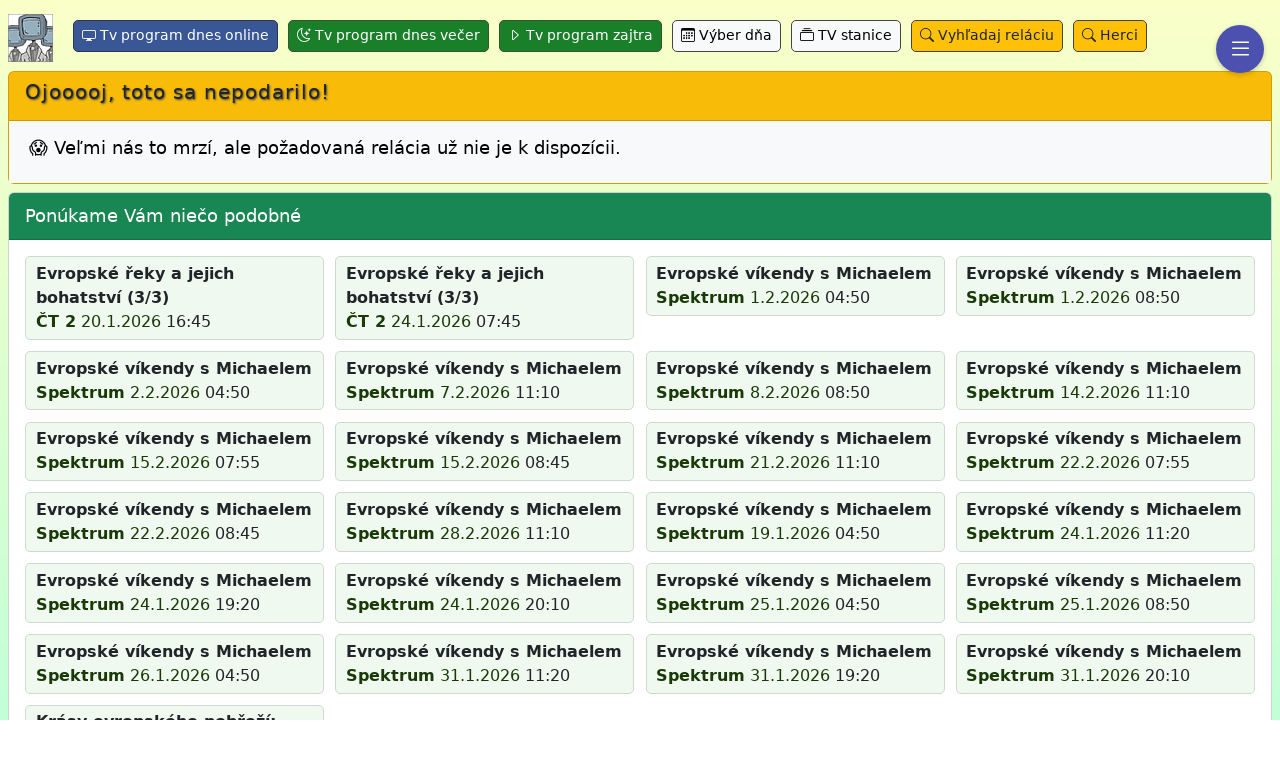

--- FILE ---
content_type: text/html; charset=UTF-8
request_url: https://program-online.tv/popis/Evropsk%C3%A9+mikrost%C3%A1ty+%283%29+%40+Prima+Zoom++19.09.2023+08+00%7C1bxuv1
body_size: 7042
content:
<!doctype html>
<html lang="sk">
<head>
    <meta charset="utf-8">
    <title> ❤️</title>

    <link rel="preload" as="font" href="https://cdn.jsdelivr.net/npm/bootstrap-icons@1.11.3/font/fonts/bootstrap-icons.woff2" crossorigin>
    <meta name="language" content="sk">
    <meta name="viewport" content="width=device-width,initial-scale=1">
    <meta name="author" content="triblax <@.@> gmail.com">
    <meta name="robots" content="index, follow">
    <meta name="googlebot" content="all">
    <meta name="copyright" content="Copyright (c) 2024-2026 J.Petrík (triblax .a@t. gmail .d.o.t. com)">
    <meta name="title" content=" online | program-online.tv">
    <meta property="og:image" content="https://program-online.tv/img/picTV-h60.png">
    <meta property="og:title" content=" | program-online.tv">
    <meta property="og:site_name" content="program-online.tv">
    <meta property="og:type" content="website">
    <meta property="og:url" content="https://program-online.tv/popis/Evropsk%C3%A9+mikrost%C3%A1ty+%283%29+%40+Prima+Zoom++19.09.2023+08+00%7C1bxuv1">
    <meta property="og:locale" content="sk-SK">
    <meta property="og:image:alt" content="TV program - prehľad programov televíznych staníc">
    <meta property="og:updated_time" content="2026-01-19T07:55:55+01:00">
    <meta name="twitter:card" content="summary_large_image">
    <meta name="twitter:title" content="">
    <meta name="twitter:description" content="">
    <meta name="twitter:image" content="https://program-online.tv/img/picTV-h60.png">


    <link rel="canonical" href="https://program-online.tv/popis/Evropsk%C3%A9+mikrost%C3%A1ty+%283%29+%40+Prima+Zoom++19.09.2023+08+00%7C1bxuv1">
    <link rel="shortcut icon" href="/favicon.ico" type="image/x-icon">
    <link rel="icon" href="/favicon.ico" type="image/x-icon">
    <link rel="apple-touch-icon" sizes="60x60" href="/img/picTV-h60.png">
    
    <!-- Bootstrap Icons -->
    <link href="https://cdn.jsdelivr.net/npm/bootstrap@5.3.3/dist/css/bootstrap.min.css" rel="stylesheet" integrity="sha384-QWTKZyjpPEjISv5WaRU9OFeRpok6YctnYmDr5pNlyT2bRjXh0JMhjY6hW+ALEwIH" crossorigin="anonymous">
    
    <!-- Custom Styles -->
    <style>
    @font-face {
    font-family: "bootstrap-icons";
    src: url("https://cdn.jsdelivr.net/npm/bootstrap-icons@1.11.3/font/fonts/bootstrap-icons.woff2") format("woff2");
    font-weight: normal;
    font-style: normal;
}

/* Trieda pre použitie ikon */
.bi::before {
    display: inline-block;
    font-family: bootstrap-icons;
    font-style: normal;
    font-weight: normal;
    font-variant: normal;
    text-transform: none;
    line-height: 1;
    vertical-align: -.125em;
    -webkit-font-smoothing: antialiased;
    -moz-osx-font-smoothing: grayscale;
}

.bi-x-square::before { content: "\f629"; }
.bi-star::before { content: "\f588"; }
.bi-person-circle::before { content: "\f4d7"; }
.bi-box-arrow-right::before { content: "\f1c3"; }
.bi-stars::before { content: "\f589"; }
.bi-layout-split::before { content: "\f460"; }
.bi-card-list::before { content: "\f227"; }
.bi-search::before { content: "\f52a"; }
.bi-calculator::before { content: "\f1e0"; }
.bi-award::before { content: "\f154"; }
.bi-cup-straw::before { content: "\f2df"; }
.bi-suit-club::before { content: "\f59a"; }
.bi-person-check-fill::before { content: "\f4d5"; }
.bi-list::before { content: "\f479"; }
.bi-exclamation-diamond::before { content: "\f335"; }
.bi-check-lg::before { content: "\f633"; }
.bi-hand-thumbs-up::before { content: "\f407"; }
.bi-hand-thumbs-down::before { content: "\f405"; }
.bi-chevron-up::before { content: "\F286"; font-weight: bold;}
.bi-chevron-down::before { content: "\F282"; font-weight: bold; }
.bi-heart::before { content: "\f417"; }
.bi-heart-fill::before { content: "\f415"; }
.bi-emoji-smile::before { content: "\f327"; }
.bi-emoji-frown::before { content: "\f31d"; }
.bi-emoji-neutral::before { content: "\f323"; }

.bi-calendar-plus::before { content: "\f1EF"; }

.bi-gear::before { content: "\F3E5"; }

.bi-display::before { content: "\F302"; }
.bi-card-text::before { content: "\F228"; }
.bi-arrow-repeat::before { content: "\F130"; }
.bi-calendar3::before { content: "\F214"; }

.bi-caret-down::before { content: "\F22C"; }
.bi-caret-down-fill::before { content: "\F229"; }
.bi-caret-up::before { content: "\F238"; }
.bi-caret-up-fill::before { content: "\F235"; }
.bi-caret-left::before { content: "\F230"; }
.bi-caret-left-fill::before { content: "\F22D"; }
.bi-caret-right::before { content: "\F234"; }
.bi-caret-right-fill::before { content: "\F231"; }

.bi-moon-stars::before { content: "\F496"; }
.bi-collection::before { content: "\F2CC"; }

.bi-check2-circle::before { content: "\F270"; }
.bi-display::before { content: "\F302"; }

.bi-arrows-angle-expand::before { content: "\F14A"; }
.bi-arrows-angle-contract::before { content: "\F149"; }
.bi-house-door::before { content: "\F423"; }

.bi-tree::before { content: "\F5E2"; }
.bi-rocket::before { content: "\F845"; }
.bi-balloon-heart::before { content: "\F708"; }
.bi-balloon::before { content: "\F709"; }
.bi-cake::before { content: "\F6E0"; }
    body {
    font-family: system-ui, -apple-system, sans-serif;
    line-height: 1.2;
    margin:0;
    padding: 10px 13px 10px 13px;
    background-image: linear-gradient(to bottom, #FBFFC8, #C2FFD7);
    background-attachment: fixed;
    min-height: 100vh;
}

h1 { font-size: 15pt; font-weight: 500; padding:0; margin:0; letter-spacing: 1px; text-shadow: 1px 1px 2px #444; margin-bottom: 8px; }
h2 { font-size: 13.7pt; padding:0; font-weight: 500; line-height: 80%; }
h3 { font-size: 13pt; padding:0; margin:0; }
.w-100 { width: 100%; }
.w-92p { width: 92%; }

.bg-light { background-color: #f8f9fa; color: black; }
.bg-dark { background-color: #212529; color: white; }
.bg-info { background-color: #0dcaf0; color: white; }
.bg-primary { background-color: #0dcaf0; color: white; }
.bg-success { background-color: #198754; }
.bg-secondary { background-color:#6c757d; }
.bg-warning { background-color: #ffc107; }
.bg-danger { background-color: #e02107; color: white; }

.bg-curious-blue { background-color: #2593be; }
.bg-lemon-chiffon { background-color: #fdffc6; }
.bg-sulu { background-color: #ADEF8C; }
.bg-cummulus { background-color: #feffdb; }
.bg-anakiwa { background-color: #AAE6FF; }
.bg-wax-flower { background-color: #FFCFC2; }
.bg-kournikova { background-color: #FFDB73; }
.bg-heather { background-color: #c0cbd8; }
.bg-kobi { background-color: #E699C7; }

.bg-blur {
    backdrop-filter: blur(5px);
    background-color: rgba(255, 255, 255, 0.3);
}

.text-green { color: green; }
.text-red { color: red; }
.text-white { color: white; }
.text-light { color: #f8f9fa; }
.text-dark { color: #111; }
.text-danger {color: #af0105; }

.text-end { text-align: right; }
.text-center { text-align: center; }

.float-end { float: right; }

.m-0 { margin:0; }
.my-0 { margin-top: 0; margin-bottom: 0; }
.mx-0 { margin-left: 0; margin-right: 0; }

.mt-1 { margin-top: 10px; }
.mb-1 { margin-bottom: 10px; }
.mt-2 { margin-top: 20px; }
.mb-2 { margin-bottom: 20px; }

.ms-1 { margin-left: 10px; }
.ms-2 { margin-left: 20px; }
.me-1 { margin-right: 10px; }
.me-2 { margin-right: 20px; }

.p-0 { padding: 0; }
.py-0 { padding-top: 0; padding-bottom: 0; }
.px-0 { padding-left: 0; padding-right: 0; }

.ps-1 { padding-left: 15px; }
.ps-2 { padding-left: 25px; }

.py-1 { padding-top: 3px; padding-bottom: 3px; }
.py-2 { padding-top: 6px; padding-bottom: 6px; }

.pe-1 { padding-right: 3px; }
.pe-2 { padding-right: 6px; }
.pe-3 { padding-right: 9px; }

.my-1 { margin-top: 3px; margin-bottom: 3px; }
.my-2 { margin-top: 6px; margin-bottom: 6px; }

.bold { font-weight: bold; }
.no-border { border: 0; }
.no-decoration { text-decoration: none; }

.fs-25 { font-size: 25px; }
.fs-22 { font-size: 22px; }
.fs-20 { font-size: 20px; }
.fs-16 { font-size: 16px; }

.badge { color: #000; padding: 4px 8px; margin-right: 4px; border-radius: 5px; line-height: 200%; white-space: nowrap; }

.menu-button {
    position: fixed;
    top: 25px;
    right: 16px;
    z-index: 10000;
    border: none;
    cursor: pointer;
    padding: 12px;
    border-radius: 50%; /* Guľatý tvar */
    box-shadow: 0 2px 5px rgba(0,0,0,0.2);
    display: flex;
    justify-content: center;
    align-items: center;
    width: 48px;
    height: 48px;
    background-color: #4C50AF;
    color: white;
}

.menu-button svg {
    color: black; /* Čierna farba pre SVG ikonu */
}

amp-sidebar {
    width: 350px;
    background-color: #f9fBf0;
    padding: 20px;
}

nav { margin:0; padding: 0; }
nav a { text-decoration: none; color: #132; }
nav ul { list-style-type: none; margin: 0; padding: 0; }
nav ul li { margin: 0; padding: 0; line-height: 200%; }
nav ul li a { font-size: 14pt; }

.menu-close { cursor: pointer; font-size: 25px; }

.with-shadow { box-shadow: 1px 1px 0 #b5b8b5; }

.content-box { border: #A9C096 1px solid; background-color: #e8ffdd; color: #193906; margin-bottom: 10px; padding: 0; border-radius: 8px 8px 8px 8px; } /*box-shadow: 1px 1px 0 #b5b8b5; */

.content-box-header { font-weight: bold; margin:0; padding: 6px 15px 1px 12px; border-radius: 9px 8px 0 0; border-bottom: #A9C096 1px solid; }
.content-box-header-single { font-weight: bold; margin:0; padding: 6px 15px 4px 12px; border-radius: 8px 8px 8px 8px; }

.content-box-header,
.content-box-header-single { background-color: #e8ffdd; color: #193906; }

.content-box-header h2,
.content-box-header-single h2 { margin:5px 5px 4px 0px; padding:0; }

.content-box-body { 
    padding: 5px 6px 5px 12px;
    margin-bottom:0;
    backdrop-filter: blur(9px);
    background-color: rgba(253, 255, 253, 0.8);
    border-radius: 0 0 8px 8px;
}

.content-box-footer { margin:0; padding: 5px 15px 5px 10px; border-radius: 0 0 8px 8px; }

a { text-decoration: none; color: #193906; }

.cc {
    display: flex;
    flex-wrap: wrap;
    font-size: 18px;
    margin: 0;
    padding: 1px 0 2px 0;
}
.cc .t {
    flex: 0 0 auto;
    width: 5ch;
    white-space: nowrap;
    overflow: hidden;
    margin-right: 0px;
    font-size: 18px;
}

.cc .x {
    flex: 1;
    min-width: calc(100% - 5ch - 1px);
    white-space: normal;
    word-break: break-word;
    font-size: 18px;
}

#sidebar1 amp-accordion section[expanded] .language-current {
    border-bottom: 1px solid #e0e0e0;
}

#sidebar1 amp-accordion h4 {
    padding: 10px;
    background-color: #f5f5f5;
    border-bottom: 1px solid #ddd;
    margin: 0;
    font-size: 16px;
}

#sidebar1 amp-accordion div { padding: 10px; }

#sidebar1 amp-accordion ul {
    list-style-type: none;
    padding-left: 0;
    margin: 0;
}

#sidebar1 amp-accordion ul li { margin-bottom: 10px; }

#sidebar1 .language-selector button {
    background: none;
    border: none;
    text-align: left;
    padding: 10px;
    cursor: pointer;
    display: flex;
    align-items: center;
    width: 100%;
}

#sidebar1 .language-selector button:hover { background-color: #f0f0f0; }

#sidebar1 .language-selector .flag {
    width: 24px;
    height: 16px;
    margin-right: 4px;
}

#sidebar1 .language-current {
    display: flex;
    align-items: center;
    padding: 10px;
    background-color: #f5f5f5;
    border-bottom: 1px solid #ddd;
}

#sidebar1 .language-current .flag { margin-right: 10px; }

.btn { margin: 10px; padding: 8px 15px 8px 15px; border: 1px solid #444; border-radius: 5px; cursor: pointer; font-size:18px; display: inline-block; text-decoration: none; }
.btn-primary { border: 1px solid #353; background-color: #1a7F29; color:white; }
.btn-secondary { border: 1px solid #335; background-color: #395695; color:white; }
.btn:hover { border: 1px solid #b42763; color: #b42763; background-color: white; transition: background-color 0.3s; }

.line-h150p { line-height: 150%; }

.section-body {
    padding: 4px 6px 5px 12px;
    margin-bottom:0;
    backdrop-filter: blur(9px);
    background-color: rgba(253, 255, 253, 0.8);
    border-radius: 0 0 8px 8px;
}

.scroll-top-button {
    position: fixed;
    bottom: 20px;
    right: 20px;
    z-index: 9999;
    border: none;
    outline: none;
    background-color: #4C50AF;
    color: white;
    cursor: pointer;
    padding: 15px;
    border-radius: 50%;
    font-size: 18px;
    opacity: 0;
    visibility: hidden;
    transition: opacity 0.3s, visibility 0.3s;
}

.scroll-top-button.show {
    opacity: 1;
    visibility: visible;
}

.btn-navi { margin: 2px 2px 0 0; padding: 4px 8px 5px 8px; font-size: 14px; }

.d-flex { display: flex; }

.align-items-center { align-items: center; }

.logo-container {
    flex-shrink: 0;
    display: flex;
    align-items: center;
}

.flex-grow-1 {
    flex-grow: 1;
    margin-left: 10px; /* Pridajte medzeru medzi logom a nadpisom podľa potreby */
}

amp-img#logo {
    display: inline-block;
    vertical-align: middle;
}
        .auto-grid {
    display: grid;
    grid-template-columns: repeat(auto-fit, minmax(280px, 1fr));
    grid-gap: 0.7rem;
    }
    .auto-grid p {
    margin: 0;
    padding: 0.3rem 0.6rem;
    line-height: 150%;
    background-color: #f0f9f0;
    border: 1px solid #d0d9d0;
    border-radius: 5px;
    }
    .d-inline { display: inline; }
    </style>

    <link rel="stylesheet" href="/css/styles.css?v=2026-01-19">
    
    <!-- jQuery and Bootstrap JS -->
    <script async src="/js/asyncLoader.js?v=2026-01-19"></script>
    
        
        <script type="application/ld+json">
    {
      "@context": "https://schema.org",
      "@type": "WebPage",
      "mainEntity": {
          "@type": "BroadcastService",
          "name": "",
          "description": "TV program dnes online, tv program všetkých tv staníc",
          "url": "https://program-online.tv/popis/Evropsk%C3%A9+mikrost%C3%A1ty+%283%29+%40+Prima+Zoom++19.09.2023+08+00%7C1bxuv1",
          "inLanguage": "sk-SK",
          "provider": {
              "@type": "Organization",
              "name": "program-online.tv",
              "logo": {
                "@type": "ImageObject",
                "url": "https://program-online.tv/img/picTV-h60.png"
              }
          }
      }
    }
    </script>
    
<!-- Google tag (gtag.js) -->
<script async src="https://www.googletagmanager.com/gtag/js?id=G-RLME8D7QVX"></script>
<script>
  window.dataLayer = window.dataLayer || [];
  function gtag(){dataLayer.push(arguments);}
  gtag('js', new Date());

  gtag('config', 'G-RLME8D7QVX');
</script>
</head>
<body>
<div id="page-top"></div>

<button id="menuBtn" class="menu-button" title="Menu button" onclick="toggleSidebar()">
    <i class="bi bi-list fs-25"></i>
</button>

    <div class="d-flex align-items-center mb-1">
        <div class="logo-container">
            <a href="/" title="Tv program dnes online">
                <img id="logo" src="/img/picTV-h48.webp" width="45" height="48" alt="Logo">
            </a>
        </div>
        <div class="flex-grow-1">
  <div class="hdr-navi">
    <a href="/tv-program-dnes" role="button" class="btn btn-navi btn-secondary" title="Tv program dnes online"><i class="bi bi-display"></i> Tv program dnes online</a>
    <a href="/tv-program-dnes-vecer" role="button" class="btn btn-navi btn-primary" title="Tv program dnes večer"><i class="bi bi-moon-stars"></i> Tv program dnes večer</a>
    <a href="/tv-program-zajtra" role="button" class="btn btn-navi btn-primary" title="Tv program zajtra"><i class="bi bi-caret-right"></i> Tv program zajtra</a>
    <a href="/vyber-dna" role="button" class="btn btn-navi bg-light" title="Výber dňa"><i class="bi bi-calendar3"></i> Výber dňa</a>
    <a href="/tv-stanice" role="button" class="btn btn-navi bg-light" title="TV stanice"><i class="bi bi-collection"></i> TV stanice</a>
    <a href="/vyhladaj" role="button" class="btn btn-navi bg-warning" title="Vyhľadaj reláciu"><i class="bi bi-search"></i> Vyhľadaj reláciu</a>
    <a href="/herci" class="btn btn-navi bg-warning text-decoration-none" title="Detailné informácie o hercoch"><i class="bi bi-search"></i> Herci</a>
  </div>
        </div>
    </div>

    <div class="card bg-warning mb-2">
        <div class="card-header">
            <h1>Ojooooj, toto sa nepodarilo!</h1>
        </div>
        <div class="card-body bg-light">
            <h2 class="p-1">😱 Veľmi nás to mrzí, ale požadovaná relácia už nie je k dispozícii.</h2>
        </div>
   </div>

        <div class="card mb-3">
        <h2 class="card-header py-3 bg-success text-white">Ponúkame Vám niečo podobné</h2>
        <div class="card-body">
                <div class="auto-grid p-0 m-0">
                    <div class="program-item" 
     role="button" 
     tabindex="0" 
     onclick="window.location.href='//detail/ct-2-20-1-2026-evropske-reky-a-jejich-bohatstvi-3-3:E451m'"
     title="tv program ČT 2 20.1.2026 16:45">
    <p>
        <b>Evropské řeky a jejich bohatství (3/3)</b><br>
        <b><a href="/tv-program/CT+2" title="tv program { itm.station_name }} dnes" onclick="event.stopPropagation()">ČT 2</a></b> 
        <a href="/tv-program-dna/20.1.2026" title="tv program dna 20.1.2026" onclick="event.stopPropagation()">20.1.2026</a> 16:45
    </p>
</div>
                    <div class="program-item" 
     role="button" 
     tabindex="0" 
     onclick="window.location.href='//detail/ct-2-24-1-2026-evropske-reky-a-jejich-bohatstvi-3-3:1w4DvM'"
     title="tv program ČT 2 24.1.2026 07:45">
    <p>
        <b>Evropské řeky a jejich bohatství (3/3)</b><br>
        <b><a href="/tv-program/CT+2" title="tv program { itm.station_name }} dnes" onclick="event.stopPropagation()">ČT 2</a></b> 
        <a href="/tv-program-dna/24.1.2026" title="tv program dna 24.1.2026" onclick="event.stopPropagation()">24.1.2026</a> 07:45
    </p>
</div>
                    <div class="program-item" 
     role="button" 
     tabindex="0" 
     onclick="window.location.href='//detail/spektrum-1-2-2026-evropske-vikendy-s-michaelem:1S2oQG'"
     title="tv program Spektrum 1.2.2026 04:50">
    <p>
        <b>Evropské víkendy s Michaelem</b><br>
        <b><a href="/tv-program/Spektrum" title="tv program { itm.station_name }} dnes" onclick="event.stopPropagation()">Spektrum</a></b> 
        <a href="/tv-program-dna/1.2.2026" title="tv program dna 1.2.2026" onclick="event.stopPropagation()">1.2.2026</a> 04:50
    </p>
</div>
                    <div class="program-item" 
     role="button" 
     tabindex="0" 
     onclick="window.location.href='//detail/spektrum-1-2-2026-evropske-vikendy-s-michaelem:OYxBM'"
     title="tv program Spektrum 1.2.2026 08:50">
    <p>
        <b>Evropské víkendy s Michaelem</b><br>
        <b><a href="/tv-program/Spektrum" title="tv program { itm.station_name }} dnes" onclick="event.stopPropagation()">Spektrum</a></b> 
        <a href="/tv-program-dna/1.2.2026" title="tv program dna 1.2.2026" onclick="event.stopPropagation()">1.2.2026</a> 08:50
    </p>
</div>
                    <div class="program-item" 
     role="button" 
     tabindex="0" 
     onclick="window.location.href='//detail/spektrum-2-2-2026-evropske-vikendy-s-michaelem:1BKGL5'"
     title="tv program Spektrum 2.2.2026 04:50">
    <p>
        <b>Evropské víkendy s Michaelem</b><br>
        <b><a href="/tv-program/Spektrum" title="tv program { itm.station_name }} dnes" onclick="event.stopPropagation()">Spektrum</a></b> 
        <a href="/tv-program-dna/2.2.2026" title="tv program dna 2.2.2026" onclick="event.stopPropagation()">2.2.2026</a> 04:50
    </p>
</div>
                    <div class="program-item" 
     role="button" 
     tabindex="0" 
     onclick="window.location.href='//detail/spektrum-7-2-2026-evropske-vikendy-s-michaelem:1XHNRs'"
     title="tv program Spektrum 7.2.2026 11:10">
    <p>
        <b>Evropské víkendy s Michaelem</b><br>
        <b><a href="/tv-program/Spektrum" title="tv program { itm.station_name }} dnes" onclick="event.stopPropagation()">Spektrum</a></b> 
        <a href="/tv-program-dna/7.2.2026" title="tv program dna 7.2.2026" onclick="event.stopPropagation()">7.2.2026</a> 11:10
    </p>
</div>
                    <div class="program-item" 
     role="button" 
     tabindex="0" 
     onclick="window.location.href='//detail/spektrum-8-2-2026-evropske-vikendy-s-michaelem:3oBLLz'"
     title="tv program Spektrum 8.2.2026 08:50">
    <p>
        <b>Evropské víkendy s Michaelem</b><br>
        <b><a href="/tv-program/Spektrum" title="tv program { itm.station_name }} dnes" onclick="event.stopPropagation()">Spektrum</a></b> 
        <a href="/tv-program-dna/8.2.2026" title="tv program dna 8.2.2026" onclick="event.stopPropagation()">8.2.2026</a> 08:50
    </p>
</div>
                    <div class="program-item" 
     role="button" 
     tabindex="0" 
     onclick="window.location.href='//detail/spektrum-14-2-2026-evropske-vikendy-s-michaelem:2KOXRr'"
     title="tv program Spektrum 14.2.2026 11:10">
    <p>
        <b>Evropské víkendy s Michaelem</b><br>
        <b><a href="/tv-program/Spektrum" title="tv program { itm.station_name }} dnes" onclick="event.stopPropagation()">Spektrum</a></b> 
        <a href="/tv-program-dna/14.2.2026" title="tv program dna 14.2.2026" onclick="event.stopPropagation()">14.2.2026</a> 11:10
    </p>
</div>
                    <div class="program-item" 
     role="button" 
     tabindex="0" 
     onclick="window.location.href='//detail/spektrum-15-2-2026-evropske-vikendy-s-michaelem:16aiTQ'"
     title="tv program Spektrum 15.2.2026 07:55">
    <p>
        <b>Evropské víkendy s Michaelem</b><br>
        <b><a href="/tv-program/Spektrum" title="tv program { itm.station_name }} dnes" onclick="event.stopPropagation()">Spektrum</a></b> 
        <a href="/tv-program-dna/15.2.2026" title="tv program dna 15.2.2026" onclick="event.stopPropagation()">15.2.2026</a> 07:55
    </p>
</div>
                    <div class="program-item" 
     role="button" 
     tabindex="0" 
     onclick="window.location.href='//detail/spektrum-15-2-2026-evropske-vikendy-s-michaelem:2iqDRD'"
     title="tv program Spektrum 15.2.2026 08:45">
    <p>
        <b>Evropské víkendy s Michaelem</b><br>
        <b><a href="/tv-program/Spektrum" title="tv program { itm.station_name }} dnes" onclick="event.stopPropagation()">Spektrum</a></b> 
        <a href="/tv-program-dna/15.2.2026" title="tv program dna 15.2.2026" onclick="event.stopPropagation()">15.2.2026</a> 08:45
    </p>
</div>
                    <div class="program-item" 
     role="button" 
     tabindex="0" 
     onclick="window.location.href='//detail/spektrum-21-2-2026-evropske-vikendy-s-michaelem:1mTdVv'"
     title="tv program Spektrum 21.2.2026 11:10">
    <p>
        <b>Evropské víkendy s Michaelem</b><br>
        <b><a href="/tv-program/Spektrum" title="tv program { itm.station_name }} dnes" onclick="event.stopPropagation()">Spektrum</a></b> 
        <a href="/tv-program-dna/21.2.2026" title="tv program dna 21.2.2026" onclick="event.stopPropagation()">21.2.2026</a> 11:10
    </p>
</div>
                    <div class="program-item" 
     role="button" 
     tabindex="0" 
     onclick="window.location.href='//detail/spektrum-22-2-2026-evropske-vikendy-s-michaelem:2bgff5'"
     title="tv program Spektrum 22.2.2026 07:55">
    <p>
        <b>Evropské víkendy s Michaelem</b><br>
        <b><a href="/tv-program/Spektrum" title="tv program { itm.station_name }} dnes" onclick="event.stopPropagation()">Spektrum</a></b> 
        <a href="/tv-program-dna/22.2.2026" title="tv program dna 22.2.2026" onclick="event.stopPropagation()">22.2.2026</a> 07:55
    </p>
</div>
                    <div class="program-item" 
     role="button" 
     tabindex="0" 
     onclick="window.location.href='//detail/spektrum-22-2-2026-evropske-vikendy-s-michaelem:ZHU5S'"
     title="tv program Spektrum 22.2.2026 08:45">
    <p>
        <b>Evropské víkendy s Michaelem</b><br>
        <b><a href="/tv-program/Spektrum" title="tv program { itm.station_name }} dnes" onclick="event.stopPropagation()">Spektrum</a></b> 
        <a href="/tv-program-dna/22.2.2026" title="tv program dna 22.2.2026" onclick="event.stopPropagation()">22.2.2026</a> 08:45
    </p>
</div>
                    <div class="program-item" 
     role="button" 
     tabindex="0" 
     onclick="window.location.href='//detail/spektrum-28-2-2026-evropske-vikendy-s-michaelem:45BCOu'"
     title="tv program Spektrum 28.2.2026 11:10">
    <p>
        <b>Evropské víkendy s Michaelem</b><br>
        <b><a href="/tv-program/Spektrum" title="tv program { itm.station_name }} dnes" onclick="event.stopPropagation()">Spektrum</a></b> 
        <a href="/tv-program-dna/28.2.2026" title="tv program dna 28.2.2026" onclick="event.stopPropagation()">28.2.2026</a> 11:10
    </p>
</div>
                    <div class="program-item" 
     role="button" 
     tabindex="0" 
     onclick="window.location.href='//detail/spektrum-19-1-2026-evropske-vikendy-s-michaelem:25JbQY'"
     title="tv program Spektrum 19.1.2026 04:50">
    <p>
        <b>Evropské víkendy s Michaelem</b><br>
        <b><a href="/tv-program/Spektrum" title="tv program { itm.station_name }} dnes" onclick="event.stopPropagation()">Spektrum</a></b> 
        <a href="/tv-program-dna/19.1.2026" title="tv program dna 19.1.2026" onclick="event.stopPropagation()">19.1.2026</a> 04:50
    </p>
</div>
                    <div class="program-item" 
     role="button" 
     tabindex="0" 
     onclick="window.location.href='//detail/spektrum-24-1-2026-evropske-vikendy-s-michaelem:3YgWBg'"
     title="tv program Spektrum 24.1.2026 11:20">
    <p>
        <b>Evropské víkendy s Michaelem</b><br>
        <b><a href="/tv-program/Spektrum" title="tv program { itm.station_name }} dnes" onclick="event.stopPropagation()">Spektrum</a></b> 
        <a href="/tv-program-dna/24.1.2026" title="tv program dna 24.1.2026" onclick="event.stopPropagation()">24.1.2026</a> 11:20
    </p>
</div>
                    <div class="program-item" 
     role="button" 
     tabindex="0" 
     onclick="window.location.href='//detail/spektrum-24-1-2026-evropske-vikendy-s-michaelem:xifmh'"
     title="tv program Spektrum 24.1.2026 19:20">
    <p>
        <b>Evropské víkendy s Michaelem</b><br>
        <b><a href="/tv-program/Spektrum" title="tv program { itm.station_name }} dnes" onclick="event.stopPropagation()">Spektrum</a></b> 
        <a href="/tv-program-dna/24.1.2026" title="tv program dna 24.1.2026" onclick="event.stopPropagation()">24.1.2026</a> 19:20
    </p>
</div>
                    <div class="program-item" 
     role="button" 
     tabindex="0" 
     onclick="window.location.href='//detail/spektrum-24-1-2026-evropske-vikendy-s-michaelem:eA3wI'"
     title="tv program Spektrum 24.1.2026 20:10">
    <p>
        <b>Evropské víkendy s Michaelem</b><br>
        <b><a href="/tv-program/Spektrum" title="tv program { itm.station_name }} dnes" onclick="event.stopPropagation()">Spektrum</a></b> 
        <a href="/tv-program-dna/24.1.2026" title="tv program dna 24.1.2026" onclick="event.stopPropagation()">24.1.2026</a> 20:10
    </p>
</div>
                    <div class="program-item" 
     role="button" 
     tabindex="0" 
     onclick="window.location.href='//detail/spektrum-25-1-2026-evropske-vikendy-s-michaelem:15tMtN'"
     title="tv program Spektrum 25.1.2026 04:50">
    <p>
        <b>Evropské víkendy s Michaelem</b><br>
        <b><a href="/tv-program/Spektrum" title="tv program { itm.station_name }} dnes" onclick="event.stopPropagation()">Spektrum</a></b> 
        <a href="/tv-program-dna/25.1.2026" title="tv program dna 25.1.2026" onclick="event.stopPropagation()">25.1.2026</a> 04:50
    </p>
</div>
                    <div class="program-item" 
     role="button" 
     tabindex="0" 
     onclick="window.location.href='//detail/spektrum-25-1-2026-evropske-vikendy-s-michaelem:257i9V'"
     title="tv program Spektrum 25.1.2026 08:50">
    <p>
        <b>Evropské víkendy s Michaelem</b><br>
        <b><a href="/tv-program/Spektrum" title="tv program { itm.station_name }} dnes" onclick="event.stopPropagation()">Spektrum</a></b> 
        <a href="/tv-program-dna/25.1.2026" title="tv program dna 25.1.2026" onclick="event.stopPropagation()">25.1.2026</a> 08:50
    </p>
</div>
                    <div class="program-item" 
     role="button" 
     tabindex="0" 
     onclick="window.location.href='//detail/spektrum-26-1-2026-evropske-vikendy-s-michaelem:bWYsa'"
     title="tv program Spektrum 26.1.2026 04:50">
    <p>
        <b>Evropské víkendy s Michaelem</b><br>
        <b><a href="/tv-program/Spektrum" title="tv program { itm.station_name }} dnes" onclick="event.stopPropagation()">Spektrum</a></b> 
        <a href="/tv-program-dna/26.1.2026" title="tv program dna 26.1.2026" onclick="event.stopPropagation()">26.1.2026</a> 04:50
    </p>
</div>
                    <div class="program-item" 
     role="button" 
     tabindex="0" 
     onclick="window.location.href='//detail/spektrum-31-1-2026-evropske-vikendy-s-michaelem:1hZO4L'"
     title="tv program Spektrum 31.1.2026 11:20">
    <p>
        <b>Evropské víkendy s Michaelem</b><br>
        <b><a href="/tv-program/Spektrum" title="tv program { itm.station_name }} dnes" onclick="event.stopPropagation()">Spektrum</a></b> 
        <a href="/tv-program-dna/31.1.2026" title="tv program dna 31.1.2026" onclick="event.stopPropagation()">31.1.2026</a> 11:20
    </p>
</div>
                    <div class="program-item" 
     role="button" 
     tabindex="0" 
     onclick="window.location.href='//detail/spektrum-31-1-2026-evropske-vikendy-s-michaelem:2pAS8w'"
     title="tv program Spektrum 31.1.2026 19:20">
    <p>
        <b>Evropské víkendy s Michaelem</b><br>
        <b><a href="/tv-program/Spektrum" title="tv program { itm.station_name }} dnes" onclick="event.stopPropagation()">Spektrum</a></b> 
        <a href="/tv-program-dna/31.1.2026" title="tv program dna 31.1.2026" onclick="event.stopPropagation()">31.1.2026</a> 19:20
    </p>
</div>
                    <div class="program-item" 
     role="button" 
     tabindex="0" 
     onclick="window.location.href='//detail/spektrum-31-1-2026-evropske-vikendy-s-michaelem:2G4SXv'"
     title="tv program Spektrum 31.1.2026 20:10">
    <p>
        <b>Evropské víkendy s Michaelem</b><br>
        <b><a href="/tv-program/Spektrum" title="tv program { itm.station_name }} dnes" onclick="event.stopPropagation()">Spektrum</a></b> 
        <a href="/tv-program-dna/31.1.2026" title="tv program dna 31.1.2026" onclick="event.stopPropagation()">31.1.2026</a> 20:10
    </p>
</div>
                    <div class="program-item" 
     role="button" 
     tabindex="0" 
     onclick="window.location.href='//detail/ct-2-25-1-2026-krasy-evropskeho-pobrezi-nejsevernejsi-mys:4ejzFT'"
     title="tv program ČT 2 25.1.2026 12:55">
    <p>
        <b>Krásy evropského pobřeží: Nejsevernější mys</b><br>
        <b><a href="/tv-program/CT+2" title="tv program { itm.station_name }} dnes" onclick="event.stopPropagation()">ČT 2</a></b> 
        <a href="/tv-program-dna/25.1.2026" title="tv program dna 25.1.2026" onclick="event.stopPropagation()">25.1.2026</a> 12:55
    </p>
</div>
                                    </div>
        </div>
    </div>
   

    <div class="row">
           </div>

    
  <div class="card ad-section px-0 mx-0 mt-1 mb-2">
    <h2 class="card-header">Reklama</h2>
    <div class="text-center card-body">
      <div id=""><ins class="adsbygoogle"
     style="display:inline-block;width:728px;height:90px"
     data-ad-client="ca-pub-6801794737044544"
     data-ad-slot="5688529349"></ins>
     </div>
    </div>
  </div>


<footer class="float-end mt-1 mb-2">(c) 2024 - 2026 by program-online.tv</footer><br>
<br>

<div id="sidebar1" class="sidebar">
  <nav>
    <h3 class="mb-2">Menu 
      <span onclick="toggleSidebar()" role="button" tabindex="0" class="float-end menu-close" title="Menu">
        <i class="bi bi-x-square"></i>
      </span>
    </h3>
    
    <div class="smBox" id="mainsmBox">
      <div class="smBox-item">
        <div id="tvProgramContent" class="smBox-collapse collapse show" data-bs-parent="#mainsmBox">
          <div class="smBox-body">
            <ul>
              <li><a href="/tv-program-teraz" class="text-decoration-none" title="TV program dnes teraz"><i class="bi bi-stars"></i> TV program dnes teraz</a></li>
              <li><a href="/tv-program-dnes" class="text-decoration-none" title="Tv program dnes online"><i class="bi bi-display"></i> Tv program dnes online</a></li>
              <li><a href="/tv-program-dnes-vecer" class="text-decoration-none" title="Tv program dnes večer"><i class="bi bi-moon-stars"></i> Tv program dnes večer</a></li>
            </ul>
            <hr>
            <ul>
              <li><a href="/tv-program-zajtra" class="text-decoration-none" title="Tv program zajtra"><i class="bi bi-caret-right"></i> Tv program zajtra</a></li>
              <li><a href="/tv-program-zajtra-vecer" class="text-decoration-none" title="Tv program zajtra večer"><i class="bi bi-caret-right"></i> Tv program zajtra večer</a></li>
            </ul>
            <hr>
            <ul>
              <li><a href="/tv-program-vcera" class="text-decoration-none" title="Tv program včera"><i class="bi bi-caret-left"></i> Tv program včera</a></li>
            </ul>
            <hr>
            <ul>
              <li><a href="/vyber-dna" class="text-decoration-none" title="Výber dňa"><i class="bi bi-calendar3"></i> Výber dňa</a></li>
              <li><a href="/tv-stanice" class="text-decoration-none" title="TV stanice"><i class="bi bi-collection"></i> TV stanice</a></li>
            </ul>
            <hr>
            <ul>
              <li><a href="/vyhladaj" class="text-decoration-none" title="Vyhľadaj reláciu"><i class="bi bi-search"></i> Vyhľadaj reláciu</a></li>
              <li><a href="/herci" class="text-decoration-none" title="Detailné informácie o hercovi"><i class="bi bi-search"></i> Herci</a></li>
            </ul>
            <hr>
            <ul>
              <li><a href="/oblubene-stanice" title="Nastavenie TV staníc"><i class="bi bi-gear"></i> Nastavenie TV staníc</a></li>
            </ul>
            <br>
          </div>
        </div>
      </div>
    </div>
  </nav>
</div>

<script>
function toggleSidebar() {
    const sidebar = document.getElementById('sidebar1');
    sidebar.classList.toggle('active');

    if (sidebar.classList.contains('active')) {
        document.addEventListener('click', closeSidebarOnClickOutside);
    } else {
        document.removeEventListener('click', closeSidebarOnClickOutside);
    }
}

function closeSidebarOnClickOutside(event) {
    const sidebar = document.getElementById('sidebar1');
    const menuBtn = document.getElementById('menuBtn');
    
    if (!sidebar.contains(event.target) && !menuBtn.contains(event.target)) {
        sidebar.classList.remove('active');
        document.removeEventListener('click', closeSidebarOnClickOutside);
    }
}
</script>
<button id="scrollToTopBtn" class="scroll-top-button" onclick="scrollToTop()">
    <i class="bi bi-chevron-up"></i>
</button>
<br><br><br><br>
<br><br>
<div class="text-center">
<a href="https://www.toplist.cz" id="toplistcz1838090" title="TOPlist.cz"><noscript><img src="https://toplist.cz/dot.asp?id=1838090&njs=1" class="no-border"
alt="TOPlist.cz" width="1" height="1"></noscript><script>
(function(d,e,s) {d.getElementById('toplistcz1838090').innerHTML='<img src="https://toplist.cz/dot.asp?id=1838090&http='+
e(d.referrer)+'&t='+e(d.title)+'&l='+e(d.URL)+'&wi='+e(s.width)+'&he='+e(s.height)+'&cd='+e(s.colorDepth)+'" width="1" height="1" class="no-border" alt="TOPlist">';
}(document,encodeURIComponent,window.screen))
</script></a>
<a href="https://www.toplist.sk" id="toplistsk1062140" title="TOPlist"><noscript><img src="https://toplist.sk/dot.asp?id=1062140&njs=1"  class="no-border"
alt="TOPlist.sk" width="1" height="1"></noscript><script>
(function(d,e,s) {d.getElementById('toplistsk1062140').innerHTML='<img src="https://toplist.sk/dot.asp?id=1062140&http='+
e(d.referrer)+'&t='+e(d.title)+'&l='+e(d.URL)+'&wi='+e(s.width)+'&he='+e(s.height)+'&cd='+e(s.colorDepth)+'" width="1" height="1" class="no-border" alt="TOPlist.sk">';
}(document,encodeURIComponent,window.screen))
</script></a>
</div>
<br><br><br><br>

<script>
// Menu toggle function
function toggleSidebar() {
    const sidebar = document.getElementById('sidebar1');
    sidebar.classList.toggle('active');
}

// Scroll to top function
function scrollToTop() {
    window.scrollTo({
        top: 0,
        behavior: 'smooth'
    });
}

// Show/hide scroll to top button
window.onscroll = function() {
    const scrollBtn = document.getElementById('scrollToTopBtn');
    if (document.body.scrollTop > 300 || document.documentElement.scrollTop > 300) {
        scrollBtn.style.opacity = '1';
        scrollBtn.style.visibility = 'visible';
    } else {
        scrollBtn.style.opacity = '0';
        scrollBtn.style.visibility = 'hidden';
    }
};

document.addEventListener('appInitialized', function() {
  (adsbygoogle = window.adsbygoogle || []).push({});
});


</script>

</body>
</html>

--- FILE ---
content_type: text/html; charset=utf-8
request_url: https://www.google.com/recaptcha/api2/aframe
body_size: 257
content:
<!DOCTYPE HTML><html><head><meta http-equiv="content-type" content="text/html; charset=UTF-8"></head><body><script nonce="N8AbEgLBS1mmtKFBJLo7qA">/** Anti-fraud and anti-abuse applications only. See google.com/recaptcha */ try{var clients={'sodar':'https://pagead2.googlesyndication.com/pagead/sodar?'};window.addEventListener("message",function(a){try{if(a.source===window.parent){var b=JSON.parse(a.data);var c=clients[b['id']];if(c){var d=document.createElement('img');d.src=c+b['params']+'&rc='+(localStorage.getItem("rc::a")?sessionStorage.getItem("rc::b"):"");window.document.body.appendChild(d);sessionStorage.setItem("rc::e",parseInt(sessionStorage.getItem("rc::e")||0)+1);localStorage.setItem("rc::h",'1768805807772');}}}catch(b){}});window.parent.postMessage("_grecaptcha_ready", "*");}catch(b){}</script></body></html>